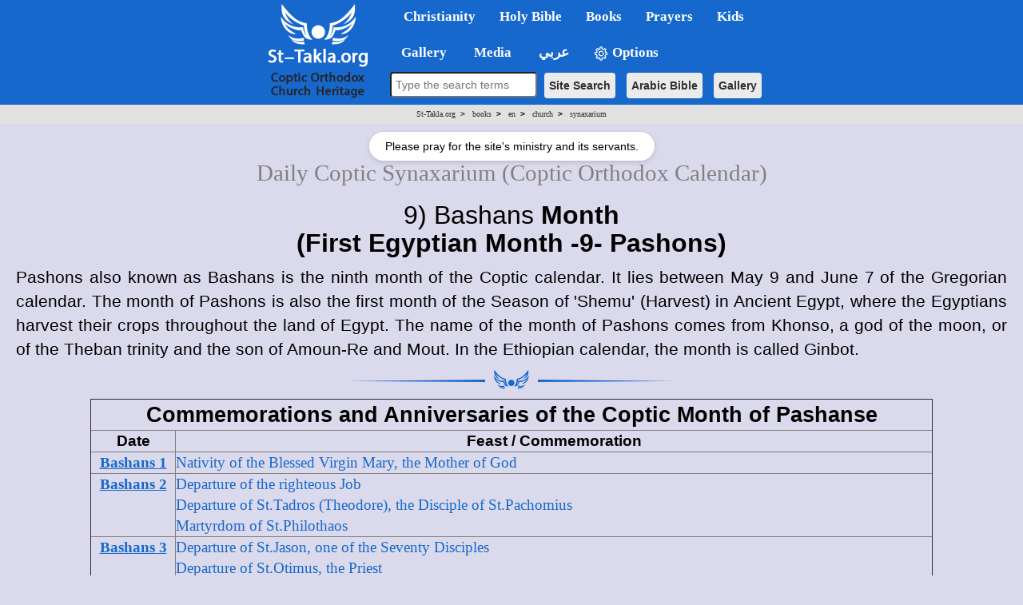

--- FILE ---
content_type: text/html; charset=windows-1256
request_url: https://st-takla.org/books/en/church/synaxarium/09-bashans.html
body_size: 10433
content:
<!DOCTYPE html>
<html>
<head>
<meta property="og:title" name="description" content="Bashans Month Coptic Calendar by day - Coptic Synaxarium (Coptic Orthodox Calendar: Daily Synaxarion) - Saint Takla Haymanot Coptic Orthodox Website - Egypt">
<meta name="keywords" content="Synaxarium, Synaxarion, Synexarium, Synexarion, Sanaksar, Senexar, Seneksar, story, saint, coptic, egypt, book, daily, calendar, martyr, Sinaxarium, Sinaxarion, sinixar, siniksar, martyrology, anniversaries, anniversary, biography, hagiography, hagiographies, stories">


<meta property="og:image" itemprop="image" name="twitter:image" id="commonOpenGraphImage" content="https://st-takla.org/Pix/2019/St-Takla-org--og-image.png" />

<title> Daily events - Bashans Month Coptic Calendar - Coptic Synaxarium (Coptic Orthodox 
Calendar: Daily Synaxarion | St-Takla.org</title>

<meta http-equiv="Content-Type"
 content="text/html; charset=windows-1252">  

<!-- og headers 2024 -->
<meta content="summary_large_image" name="twitter:card">
<meta property="og:url" content="https://st-takla.org/books/en/church/synaxarium/09-bashans.html">
<meta property="og:type" content="website">
<meta property="og:site_name" content="St-Takla.org">
<meta property="fb:app_id" content="677700196384541"/>
<meta property="og:updated_time" content="2025-02-11T10:28:42+02:00" />

<script src="/resources/jquery.min.js"></script>

<link href="/resources/2019/bootstrap.min.css" rel="stylesheet">
<script src="/resources/2019/bootstrap.min.js"></script>

<!-- the following scripts till before the line of common.css moved here by Mike, Jan 2021, to make them work -->

<!-- font size -->
<script>
    // JavaScript logic to control font size
    document.addEventListener("DOMContentLoaded", function () {
        // Reference the bodytext div
        const bodytext = document.getElementById("bodytext");

        // Get initial font size
        let currentFontSize = parseFloat(window.getComputedStyle(bodytext).fontSize);

        // Decrease font size
        document.getElementById("btn-decrease3").addEventListener("click", function () {
            if (currentFontSize > 10) { // Prevent font from becoming too small
                currentFontSize -= 2;
                bodytext.style.fontSize = currentFontSize + "px";
            }
        });

        // Reset to original font size
        document.getElementById("btn-orig3").addEventListener("click", function () {
            currentFontSize = 24; // Default size
            bodytext.style.fontSize = currentFontSize + "px";
        });

        // Increase font size
        document.getElementById("btn-increase3").addEventListener("click", function () {
            if (currentFontSize < 36) { // Prevent font from becoming too large
                currentFontSize += 2;
                bodytext.style.fontSize = currentFontSize + "px";
            }
        });
    });
</script>



<!-- font size for large menu -->
<script type="text/javascript">
$(window).load(function(){
      
var $affectedElements = $("#bodytext *"); // Can be extended, ex. $("div, p, span.someClass")

// Storing the original size in a data attribute so size can be reset
$affectedElements.children().each( function(){
  var $this = $(this);
  $this.data("orig-size", $this.css("font-size") );
});

$("#btn-increase1").click(function(){
  changeFontSize(1);
})

$("#btn-decrease1").click(function(){
  changeFontSize(-1);
})

$("#btn-orig1").click(function(){
  $affectedElements.children().each( function(){
        var $this = $(this);
        $this.css( "font-size" , $this.data("orig-size") );
   });
})

function changeFontSize(direction){
    $affectedElements.children().each( function(){
        var $this = $(this);
        $this.css( "font-size" , parseInt($this.css("font-size"))+direction );
    });
}
    });
</script>


<!-- show/hide tables with images -->
  <script type="text/javascript">
    $(window).load(function(){
$(document).ready(function(){
    $("button-hide").click(function(){
        $(".table-responsive").toggle();
    });
});
    });
</script>



<link rel="stylesheet" type="text/css" href="/resources/common.css" />
<script src="/resources/common.js?v=2.3" type="text/javascript"></script>


<link rel="stylesheet" href="/resources/2019/bootstrap-dropdownhover.min.css">
<script src="/resources/2019/bootstrap-dropdownhover.min.js"></script>
<link rel="stylesheet" href="/resources/2019/animate.min.css">

<link href="/resources/2019/common-2-navbar.css" rel="stylesheet">

<script src="/resources/2019/form.js"></script>

<base target="_top">
<meta name="viewport" content="width=device-width, initial-scale=1">
<meta name="theme-color" content="#1668cd">


<!-- background color php cookie -->


<!-- background color css -->
  <style>
  body { background-color: #dbdaec; } /* Here, use the color */
  .color-btn {
    width: 200px; height: 25px;
    display: inline-block;
    cursor: pointer;
    margin: 0; padding: 0;
    border: 1px solid black;
  }
  </style>


<!-- background color js  -->
  <script>
  var setCookie = function (n, val) {
    var exdays = 30;
    var d = new Date();
    d.setTime(d.getTime() + (exdays * 24 * 60 * 60 * 1000));
    var expires = "expires=" + d.toGMTString();
    document.cookie = n + "=" + val + "; " + expires;
  };
  document.onclick = function (e) {
    if (e.target.className == 'color-btn') {
      var favColor = e.target.style.backgroundColor;
      setCookie('color', favColor);
      document.body.style.backgroundColor = favColor;
      console.log(favColor);
    }
  };
  </script>


<!-- 2024 current prayer js  -->
<script>
    function getPrayerLink() {
        const now = new Date();
        const hours = now.getHours();
        let link = "";
        let prayerName = "";

        if (hours >= 6 && hours < 9) {
            link = "/Agpeya/Agbeya_01_Prime.html";
            prayerName = "Now: 1st Hour - Prime";
        } else if (hours >= 9 && hours < 12) {
            link = "/Agpeya/Agbeya_03_Terce.html";
            prayerName = "Now: 3rd Hour - Terce";
        } else if (hours >= 12 && hours < 15) {
            link = "/Agpeya/Agbeya_06_Sext.html";
            prayerName = "Now: 6th Hour - Sext";
        }  else if (hours >= 15 && hours < 17) {
            link = "/Agpeya/Agbeya_09_None.html";
            prayerName = "Now: 9th Hour - None";
        }  else if (hours >= 17 && hours < 18) {
            link = "/Agpeya/Agbeya_11_Vespers.html";
            prayerName = "Now: 11th Hour - Vespers";
        }  else if (hours >= 18 && hours < 23) {
            link = "/Agpeya/Agbeya_12_Compline.html";
            prayerName = "Now: 12th Hour - Compline";
        }  else if (hours >= 23 && hours < 6) {
            link = "/Agpeya/Agbeya_Midnight.html";
            prayerName = "Now: Midnight";
            } else {
                link = "#"; // Default link if no matching time range
                prayerName = "No prayer available at this time";
            }

            // Update all prayer links
            const links = document.querySelectorAll(".prayer-link");
            links.forEach(linkElement => {
                linkElement.href = link;
                linkElement.innerText = prayerName;
            });
        }

        document.addEventListener("DOMContentLoaded", getPrayerLink);

</script>


<!-- breadcrumbs js -->


<!-- float1: to make it rtl for the large one / .container to make the main bar limited  / body {padding-top: 64px!important;} to add padding at top smaller navbar -->
<style>

.navbar{ font-size:17px!important; width: 100%!important;}
.dropdown-menu{margin-top: -2px; font-size:16px!important;  }
li.dropdown, li.dropdown *{font-weight: bold!important; }

.dropdown-menu>li>a:hover,.dropdown-menu>li>a:focus{background-color:#78B4EC!important;}
.dropdown-menu > li.open > a{background-color:#6A9AC6!important}


.container{width:100%!important;}

.container>.navbar-header, .container-fluid>.navbar-header, .container>.navbar-collapse, .container-fluid>.navbar-collapse {
margin-right: 0px!important;
margin-left: 0px!important;
}

.navbar {
min-height: 0px!important;
margin-bottom: 0px!important;
border-radius: 0px!important;
}

.caret2{
  border-width: 5px;
  border-style: solid;
  border-right: 5px solid transparent;
  border-color: black transparent transparent;
  width: 0;
  height: 0;
  display: inline-block;
}

.caret3{
  border-width: 5px;
  border-style: solid;
  border-right: 5px solid transparent;
  border-color: black transparent transparent;
  width: 0;
  height: 0;
  display: inline-block;
  float: left;
  margin-top: 7px;
}

.divider{
background-color:#8c8b8b !important;
}


@media (max-width: 767px) {
body {padding-top: 64px!important;}
}

h1 * {font-size: 24pt!important;}
h2 * {font-size: 22pt!important;}
h3 * {font-size: 21pt!important;}
h4 * {font-size: 19pt!important;}
h5 * {font-size: 16pt!important;}
h6 * {font-size: 14pt!important;}

</style></head>  
<body>


<!-- for smaller screens -->
<div align="center" class ="visible-xs-block ">

    <div class="bs-demo-showcase">
      <nav class="navbar navbar-material-blue navbar-fixed-top" role="navigation">
        <div class="container">

          <div class="navbar-header">
            <button type="button" class="navbar-toggle collapsed" data-toggle="collapse" data-target="#bs-example-navbar-collapse-animations">
              <span class="sr-only">Toggle navigation</span>
              <span class="icon-bar"></span>
              <span class="icon-bar"></span>
              <span class="icon-bar"></span>
            </button>
            <a href="/"><img border="0" src="/resources/2019/sts-logo-en-mobi-2.png" align="left"></a>
          </div>

          <div class="collapse navbar-collapse" id="bs-example-navbar-collapse-animations" data-hover="dropdown" data-animations="fadeInDownNew fadeInRightNew fadeInUpNew fadeInLeftNew">
            <ul class="nav navbar-nav">

<form method="GET" accept-charset="utf-8" action="/Coptic-Search-St-Takla.org/site_search.php" style="margin-top: 20px;">
    <p  align="center">
    <input type="text" name="q"  style="padding:5px; width:266px;  max-width: 500px;border-radius: 4px;" placeholder="Type the search terms" style="font-size: 16px;">
    <input type="hidden" name="op" value="and" style="font-size: 13px"><br style="display: block; margin-bottom: 10px;">
    <button type="submit" class="btn btn-search btn-search-mobile" style="font-size: 14px">Site Search</button>  
    <button type="submit"  class="btn btn-search btn-search-mobile" style="font-size: 14px" formaction="/Bibles/BibleSearch/search.php">Arabic Bible</button>  
    <button type="submit"  class="btn btn-search btn-search-mobile" style="font-size: 14px" formaction="/Gallery/search.html?q=">Gallery</button>
    </p>
</form>


<li class="dropdown"><a href="#1nav" name="1nav" class="dropdown-toggle" role="button" aria-expanded="false">Christianity</a>
<ul class="dropdown-menu" role="menu">
<li><a href="/bible/dictionary/en/g/god.html" title="">God</a></li>
<li class="divider"></li>
<li class="dropdown"><a href="#" title="">Jesus Christ <span class="caret2"></span></a>
<ul class="dropdown-menu">
<li><a href="/JESUS-index.html" title="">Who is Jesus Christ?</a></li>
<li><a href="/books/en/pope-shenouda-iii/divinity-of-christ/index.html" title="">Divinity of Christ</a></li>
<li><a href="/books/en/pope-shenouda-iii/nature-of-christ/index.html" title="">The Nature of Christ</a></li>
</ul>
</li>
<li class="dropdown"><a href="#" title="">The Coptic Orthodox Church of Egypt <span class="caret2"></span></a>
<ul class="dropdown-menu">
<li><a href="/books/en/church/synaxarium/08-bermodah/30-baramouda-mark.html" title="">Saint Mark the Evengelist</a></li>
<li><a href="/Coptic-church-1.html" title="">Brief history of the Coptic Church</a></li>
<li><a href="/Feastes-&-Special-Events/Coptic-Orthodox-Feasts-Events-Fasting.html" title="">Feasts and Events</a></li>
</ul>
</li>
<li class="dropdown"><a href="#" title="">Other Christian Denominations <span class="caret2"></span></a>
<ul class="dropdown-menu">
<li><a href="/books/en/pope-shenouda-iii/comparative-theology/index.html" title="">Comparative Theology</a></li>
</ul>
</li>
<li class="divider"></li>
<li><a href="/Links/Coptic-links-1.html" title="">Coptic Orthodox Websites Directory</a></li>
</ul>
</li>


<li class="dropdown"><a href="#2nav" name="2nav" class="dropdown-toggle" role="button" aria-expanded="false">Holy&nbsp;Bible</a>
<ul class="dropdown-menu" role="menu">
<li><a href="/Bibles/Holy-Bible.html" title="">English Bible</a></li>
<li><a href="/Holy-Bible_.html" title="">Arabic Bible</a></li>
<li><a href="/bible/dictionary/en/index.html" title="">Bible Dictionary</a></li>
<li class="divider"></li>
<li><a href="/Coptic-Bible-Maps/Holy-Bible-Map-index-01-Old-Testament.html" title="">Old Testament Maps</a></li>
<li><a href="/Coptic-Bible-Maps/Holy-Bible-Map-index-02-New-Testament.html" title="">New Testament Maps</a></li>
<li><a href="/Gallery/Bible/Maps.html" title="">Other Bible maps images</a></li>
<li class="divider"></li>
<li><a href="/Gallery/Bible.html" title="">Holy Bible Gallery</a></li>
</ul>
</li>


<li class="dropdown"><a href="#3nav" name="3nav" class="dropdown-toggle" role="button" aria-expanded="false">Books</a>
<ul class="dropdown-menu" role="menu">
<li><a href="/Bibles/Holy-Bible.html" title="">God's Book</a></li>
<li><a href="/Full-Free-Coptic-Books/00-English-Christian-Books/Christian-Coptic-Library-00-index.html" title="">Index: Coptic books in English</a></li>
<li><a href="/Full-Free-Coptic-Books/St-Takla.org_Kotob-Keptya-index-01.html" title="">Christian Arabic books</a></li>
<li><a href="/books/en/pope-shenouda-iii/index.html" title="">Pope Shenouda III English Books</a></li>
<li><a href="/books/en/ecf/index.html" title="">Ante-Nicene, Nicene and Post-Nicene Fathers</a></li>
</ul>
</li>



<li class="dropdown"><a href="#4nav" name="4nav" class="dropdown-toggle" role="button" aria-expanded="false">Prayers</a>
<ul class="dropdown-menu" role="menu">
<li><a href="/Agpeya.html" title="">Agbeya: the Coptic Book of Prayers</a></li>
<li><a href="#" class="prayer-link" >Loading...</a></li>
<li class="divider"></li>
<li><a href="/Prayers-Slawat/Online-Coptic-Prayer-Book-01-Index.html" title="">Other Prayers</a></li>
</ul>
</li>


<li class="dropdown"><a href="/Kids-Corner/Kids-index.html" class="nav-link" id="navbarDropdown" role="button" aria-haspopup="true" aria-expanded="false" title="">Kids</a></li>


<li class="dropdown"><a href="#5nav" name="5nav" class="dropdown-toggle" role="button" aria-expanded="false" title="معرض الصور Gallery">&nbsp;&nbsp;&nbsp;Gallery</a>  
<ul class="dropdown-menu" role="menu">
<li class="dropdown"><a href="#" title="">People <span class="caret2"></span></a>  
<ul class="dropdown-menu">
<li><a href="/Gallery/Jesus-Christ.html" title="">Jesus Christ Images</a></li>
<li><a href="/Gallery/Saint-Mary.html" title="">Saint Mary Images</a></li>
<li><a href="/Gallery/Angels-and-Archangels.html" title="">Angels Images</a></li>
<li><a href="/Gallery/Saints-and-Figures.html" title="">Saints Images</a></li>
<li><a href="/Gallery/Clergy.html" title="">Coptic Clergy Images</a></li>
</ul>
</li>
<li><a href="/Gallery/Bible.html" title="">Holy Bible Images</a></li>
<li><a href="/Gallery/Kids/Coloring.html" title="">Coloring Images</a></li>
<li><a href="/Gallery" title="">More Images</a></li>
<li><form method="GET"  accept-charset="utf-8" action="/Gallery/search.html?q=">
          <p style="padding-left: 15px">
          <input type="text" name="q" placeholder="Search for images" style="font-size: 13px;height:32px;border-radius:4px;"> <!-- orginal fontsize only -->
          <input type="hidden" name="op" value="and" style="font-size: 13px">
          <button type="submit" class="btn btn-primary btn-search" style="font-size: 14px">Gallery Search</button></p>
      </form></li>
</ul>
</li>


<li class="dropdown"><a href="#6nav" name="6nav" class="dropdown-toggle" role="button" aria-expanded="false">&nbsp;Media</a>
<ul class="dropdown-menu" role="menu">
<li><a href="/Multimedia/001-Carols-index.html" title="">Spiritual Songs</a></li>
<li><a href="/Multimedia/002-Hymns-index.html" title="">Coptic Hymns</a></li>
<li><a href="/Multimedia/003-Masses-index.html" title="">Holy Liturgies</a></li>
<li><a href="/Multimedia/004-Sermons-index.html" title="">Ar. Sermons</a></li>
<li><a href="/Multimedia/005-Praise-index.html" title="">Praise</a></li>
<li><a href="/Multimedia/006-Agpeya-index.html" title="">Audio Agbeya</a></li>
<li><a href="/Multimedia/008-Midis-index.html" title="">.midi files</a></li>
<li><a href="/Multimedia/011-Coptic-Orthodox-Spiritual-Music.html" title="">Hymns music</a></li>
<li><a href="/Gallery/" title="">Gallery</a></li>
<li class="dropdown"><a href="#" title="">Downloads <span class="caret2"></span></a>
<ul class="dropdown-menu">
<li><a href="/Download-Software-Free/Coptic_Downloads_Ta7mil___Christian_&_Coptic_Free-Fonts_01.html" title="">Coptic Fonts</a></li>
<li><a href="/Download-Software-Free/Coptic_Downloads_Ta7mil___Christian_&_Coptic_Free-Icons-ico_01.html" title="">.ico files</a></li>
</ul>
</li>
</ul>
</li>


<li class="dropdown"><a href="/P-1_.html" class="nav-link" id="navbarDropdown" role="button" aria-haspopup="true" aria-expanded="false" title="النسخة العربية من الموقع Arabic version of the website">&nbsp;عربي</a></li>


<li class="dropdown" style="margin-bottom: 75px;"><a href="#8nav" name="8nav" class="nav-link" id="navbarDropdown" role="button" aria-haspopup="true" aria-expanded="false" title=""><img border="0" src="/resources/2019/gear.png" width="20" height ="20"> Options</a>
<ul class="dropdown-menu" role="menu">
<li class="dropdown"><a href="#" title="">Background color (to be saved) <span class="caret2"></span></a>
  <ul class="dropdown-menu">      <li style="text-align: center!important;"><button class="color-btn" style="background-color: #dbdaec"></button></li>
          <li style="text-align: center!important;"><button class="color-btn" style="background-color: #bccbde"></button></li>
          <li style="text-align: center!important;"><button class="color-btn" style="background-color: #c2dde6"></button></li>
          <li style="text-align: center!important;"><button class="color-btn" style="background-color: #C2E5C6"></button></li>
          <li style="text-align: center!important;"><button class="color-btn" style="background-color: #c5d5cb"></button></li>
          <li style="text-align: center!important;"><button class="color-btn" style="background-color: #e3e0cf"></button></li>
          <li style="text-align: center!important;"><button class="color-btn" style="background-color: #e6e9f0"></button></li>
          <li style="text-align: center!important;"><button class="color-btn" style="background-color: #f8e5e5"></button></li>
          <li style="text-align: center!important;"><button class="color-btn" style="background-color: #ffffff"></button></li>
      </ul>
</li>
<li class="divider"></li>
<li class="dropdown"><a href="#" title="">Font Size <span class="caret2"></span></a>
<ul class="dropdown-menu">
<li><a href="#" id="btn-decrease3">Smaller font size</a></li>
<li><a href="#" id="btn-orig3">Default font size</a></li>
<li><a href="#" id="btn-increase3">Larger font size</a></li>
</ul>
</li>
<li class="divider"></li>
<li><button-hide style="color: white">&nbsp;&nbsp;&nbsp;&nbsp;&nbsp;Show/Hide Images and Tables</button></li>
</ul>
</li>


</ul>
</div>
</div>
</nav>
</div>


<div id="rcorners3" dir="ltr" style="margin-right: -20px!important; margin-left: -20px!important; width: auto!important;"><span class='bc0'><a href='/'>St-Takla.org</a> <b>&nbsp;>&nbsp;&nbsp;</b></span> <span class='bc1'><a href='/books/'>books</a> <b>&nbsp;>&nbsp;&nbsp;</b></span> <span class='bc2'><a href='/books/en/'>en</a> <b>&nbsp;>&nbsp;&nbsp;</b></span> <span class='bc3'><a href='/books/en/church/'>church</a> <b>&nbsp;>&nbsp;&nbsp;</b></span> <span class='bc4'><a href='/books/en/church/synaxarium/'>synaxarium</a></span></div>


<!-- Prayer Message Overlay (Mobile) -->
<div id="prayerMessageMob" style="
    margin: 5px auto;
    display: none;
    background: white;
    border-radius: 20px;
    padding: 4px 10px;
    font-size: 13px;
    font-family: Arial, sans-serif;
    box-shadow: 0 1px 3px rgba(0,0,0,0.1);
    width: fit-content;
    text-align: center;
">
  Please pray for the site's ministry and its servants.
</div>

<script>
function setCookieMob(name, value, days) {
  var d = new Date();
  d.setTime(d.getTime() + (days*24*60*60*1000));
  document.cookie = name + "=" + value + ";expires=" + d.toUTCString() + ";path=/";
}
function getCookieMob(name) {
  var cname = name + "=";
  var decoded = decodeURIComponent(document.cookie);
  var ca = decoded.split(';');
  for (var i=0;i<ca.length;i++) {
    var c = ca[i].trim();
    if (c.indexOf(cname) == 0) return c.substring(cname.length,c.length);
  }
  return "";
}

window.addEventListener("load", function() {
  if (!getCookieMob("prayerMessageShownMob")) {
    var msgMob = document.getElementById("prayerMessageMob");
    if (msgMob) {
      msgMob.style.display = "block";
      setTimeout(function(){ msgMob.style.display="none"; }, 10000);
      setCookieMob("prayerMessageShownMob", "yes", 30);
    }
  }
});
</script>


</div>



<!-- main bar -->
<div style="height: 150px; width: 100%; margin-bottom: 50px" class ="visible-md-block visible-lg-block visible-sm-block">
<div style="background-color: #1668cd;  height: 132px; width: 100%; float: right; margin-right: -20px!important; margin-left: -20px!important; position: absolute" class ="visible-md-block visible-lg-block visible-sm-block">

<div align="center" class ="visible-md-block visible-lg-block visible-sm-block">
<table border="0" cellspacing="0" cellpadding="0" >
<tr>
<td rowspan="2" bgcolor="#1668cd">
<a href="/"><img border="0" src="/resources/2019/sts-logo-en.png"></a>
</td>

<td>


    <div class="bs-demo-showcase">
      <nav class="navbar navbar-material-blue " role="navigation" >
        <div class="container">

          <div class="collapse navbar-collapse" id="bs-example-navbar-collapse-animations" data-hover="dropdown" data-animations="fadeInDownNew fadeInRightNew fadeInUpNew fadeInLeftNew">
            <ul class="nav navbar-nav float1">



<li class="dropdown"><a href="#" class="dropdown-toggle" role="button" aria-expanded="false">Christianity</a>
<ul class="dropdown-menu" role="menu">
<li><a href="/bible/dictionary/en/g/god.html" title="">God</a></li>
<li class="divider"></li>
<li class="dropdown"><a href="#" title="">Jesus Christ <span class="caret2"></span></a>
<ul class="dropdown-menu">
<li><a href="/JESUS-index.html" title="">Who is Jesus Christ?</a></li>
<li><a href="/books/en/pope-shenouda-iii/divinity-of-christ/index.html" title="">Divinity of Christ</a></li>
<li><a href="/books/en/pope-shenouda-iii/nature-of-christ/index.html" title="">The Nature of Christ</a></li>
</ul>
</li>
<li class="dropdown"><a href="#" title="">The Coptic Orthodox Church of Egypt <span class="caret2"></span></a>
<ul class="dropdown-menu">
<li><a href="/books/en/church/synaxarium/08-bermodah/30-baramouda-mark.html" title="">Saint Mark the Evengelist</a></li>
<li><a href="/Coptic-church-1.html" title="">Brief history of the Coptic Church</a></li>
<li><a href="/Feastes-&-Special-Events/Coptic-Orthodox-Feasts-Events-Fasting.html" title="">Feasts and Events</a></li>
</ul>
</li>
<li class="dropdown"><a href="#" title="">Other Christian Denominations <span class="caret2"></span></a>
<ul class="dropdown-menu">
<li><a href="/books/en/pope-shenouda-iii/comparative-theology/index.html" title="">Comparative Theology</a></li>
</ul>
</li>
<li class="divider"></li>
<li><a href="/Links/Coptic-links-1.html" title="">Coptic Orthodox Websites Directory</a></li>
</ul>
</li>


<li class="dropdown"><a href="#" class="dropdown-toggle" role="button" aria-expanded="false">Holy&nbsp;Bible</a>
<ul class="dropdown-menu" role="menu">
<li><a href="/Bibles/Holy-Bible.html" title="">English Bible</a></li>
<li><a href="/Holy-Bible_.html" title="">Arabic Bible</a></li>
<li><a href="/bible/dictionary/en/index.html" title="">Bible Dictionary</a></li>
<li class="divider"></li>
<li><a href="/Coptic-Bible-Maps/Holy-Bible-Map-index-01-Old-Testament.html" title="">Old Testament Maps</a></li>
<li><a href="/Coptic-Bible-Maps/Holy-Bible-Map-index-02-New-Testament.html" title="">New Testament Maps</a></li>
<li><a href="/Gallery/Bible/Maps.html" title="">Other Bible maps images</a></li>
<li class="divider"></li>
<li><a href="/Gallery/Bible.html" title="">Holy Bible Gallery</a></li>
</ul>
</li>


<li class="dropdown"><a href="#" class="dropdown-toggle" role="button" aria-expanded="false">Books</a>
<ul class="dropdown-menu" role="menu">
<li><a href="/Bibles/Holy-Bible.html" title="">God's Book</a></li>
<li><a href="/Full-Free-Coptic-Books/00-English-Christian-Books/Christian-Coptic-Library-00-index.html" title="">Index: Coptic books in English</a></li>
<li><a href="/Full-Free-Coptic-Books/St-Takla.org_Kotob-Keptya-index-01.html" title="">Christian Arabic books</a></li>
<li><a href="/books/en/pope-shenouda-iii/index.html" title="">Pope Shenouda III English Books</a></li>
<li><a href="/books/en/ecf/index.html" title="">Ante-Nicene, Nicene and Post-Nicene Fathers</a></li>
</ul>
</li>



<li class="dropdown"><a href="#" class="dropdown-toggle" role="button" aria-expanded="false">Prayers</a>
<ul class="dropdown-menu" role="menu">
<li><a href="/Agpeya.html" title="">Agbeya: the Coptic Book of Prayers</a></li>
<li><a href="#" class="prayer-link" >Loading...</a></li>
<li class="divider"></li>
<li><a href="/Prayers-Slawat/Online-Coptic-Prayer-Book-01-Index.html" title="">Other Prayers</a></li>
</ul>
</li>


<li class="dropdown"><a href="/Kids-Corner/Kids-index.html" class="nav-link" id="navbarDropdown" role="button" aria-haspopup="true" aria-expanded="false" title="">Kids</a></li>


</ul>
</div>
</div>
</nav>
</div>

</td></tr>





<!-- Large Navbar 2: 2019 -->
<tr><td>

<div class="bs-demo-showcase">
      <nav class="navbar navbar-material-blue2" role="navigation">
        <div class="container">
          <div  id="bs-example-navbar-collapse-animations" data-hover="dropdown" data-animations="fadeInDownNew fadeInRightNew fadeInUpNew fadeInLeftNew">
            <ul class="nav navbar-nav float1">




<li class="dropdown"><a href="#" class="dropdown-toggle" role="button" aria-expanded="false" title="معرض الصور Gallery">&nbsp;&nbsp;&nbsp;Gallery</a>  
<ul class="dropdown-menu" role="menu">
<li class="dropdown"><a href="#" title="">People <span class="caret2"></span></a>  
<ul class="dropdown-menu">
<li><a href="/Gallery/Jesus-Christ.html" title="">Jesus Christ Images</a></li>
<li><a href="/Gallery/Saint-Mary.html" title="">Saint Mary Images</a></li>
<li><a href="/Gallery/Angels-and-Archangels.html" title="">Angels Images</a></li>
<li><a href="/Gallery/Saints-and-Figures.html" title="">Saints Images</a></li>
<li><a href="/Gallery/Clergy.html" title="">Coptic Clergy Images</a></li>
</ul>
</li>
<li><a href="/Gallery/Bible.html" title="">Holy Bible Images</a></li>
<li><a href="/Gallery/Kids/Coloring.html" title="">Coloring Images</a></li>
<li><a href="/Gallery" title="">More Images</a></li>
<li><form method="GET"  accept-charset="utf-8" style="white-space: nowrap;" action="/Gallery/search.html?q=">
          <p style="padding-left: 15px">
          <input type="text" name="q"  placeholder="Search gallery" style="font-size: 13px;height:35px;border-radius:4px; padding-left:5px" size="15"">
          <input type="hidden" name="op" value="and" style="font-size: 13px">
          <button type="submit" class="btn btn-primary" style="font-size: 14px; margin-right: 10px;">Search</button></p>
      </form></li>
</ul>
</li>


<li class="dropdown"><a href="#" class="dropdown-toggle" role="button" aria-expanded="false">&nbsp;Media</a>
<ul class="dropdown-menu" role="menu">
<li><a href="/Multimedia/001-Carols-index.html" title="">Spiritual Songs</a></li>
<li><a href="/Multimedia/002-Hymns-index.html" title="">Coptic Hymns</a></li>
<li><a href="/Multimedia/003-Masses-index.html" title="">Holy Liturgies</a></li>
<li><a href="/Multimedia/004-Sermons-index.html" title="">Ar. Sermons</a></li>
<li><a href="/Multimedia/005-Praise-index.html" title="">Praise</a></li>
<li><a href="/Multimedia/006-Agpeya-index.html" title="">Audio Agbeya</a></li>
<li><a href="/Multimedia/008-Midis-index.html" title="">.midi files</a></li>
<li><a href="/Multimedia/011-Coptic-Orthodox-Spiritual-Music.html" title="">Hymns music</a></li>
<li><a href="/Gallery/" title="">Gallery</a></li>
<li class="dropdown"><a href="#" title="">Downloads <span class="caret2"></span></a>
<ul class="dropdown-menu">
<li><a href="/Download-Software-Free/Coptic_Downloads_Ta7mil___Christian_&_Coptic_Free-Fonts_01.html" title="">Coptic Fonts</a></li>
<li><a href="/Download-Software-Free/Coptic_Downloads_Ta7mil___Christian_&_Coptic_Free-Icons-ico_01.html" title="">.ico files</a></li>
</ul>
</li>
</ul>
</li>


<li class="dropdown"><a href="/P-1_.html" class="nav-link" id="navbarDropdown" role="button" aria-haspopup="true" aria-expanded="false" title="النسخة العربية من الموقع Arabic version of the website">&nbsp;عربي</a></li>


<li class="dropdown"><a href="#" class="nav-link" id="navbarDropdown" role="button" aria-haspopup="true" aria-expanded="false" title=""><img border="0" src="/resources/2019/gear.png" width="20" height ="20"> Options</a>
<ul class="dropdown-menu" role="menu">
<li class="dropdown"><a href="#" title="">Background color (to be saved) <span class="caret2"></span></a>
  <ul class="dropdown-menu">      <li style="text-align: center!important;"><button class="color-btn" style="background-color: #dbdaec"></button></li>
          <li style="text-align: center!important;"><button class="color-btn" style="background-color: #bccbde"></button></li>
          <li style="text-align: center!important;"><button class="color-btn" style="background-color: #c2dde6"></button></li>
          <li style="text-align: center!important;"><button class="color-btn" style="background-color: #C2E5C6"></button></li>
          <li style="text-align: center!important;"><button class="color-btn" style="background-color: #c5d5cb"></button></li>
          <li style="text-align: center!important;"><button class="color-btn" style="background-color: #e3e0cf"></button></li>
          <li style="text-align: center!important;"><button class="color-btn" style="background-color: #e6e9f0"></button></li>
          <li style="text-align: center!important;"><button class="color-btn" style="background-color: #f8e5e5"></button></li>
          <li style="text-align: center!important;"><button class="color-btn" style="background-color: #ffffff"></button></li>
      </ul>
</li>
<li class="divider"></li>
<li class="dropdown"><a href="#" title="">Font Size <span class="caret2"></span></a>
<ul class="dropdown-menu">
<li><a href="#" id="btn-decrease1">Smaller font size</a></li>
<li><a href="#" id="btn-orig1">Default font size</a></li>
<li><a href="#" id="btn-increase1">Larger font size</a></li>
</ul>
</li>
<li class="divider"></li>
<li><button-hide>&nbsp;&nbsp;&nbsp;&nbsp;&nbsp;Show/Hide Images and Tables</button></li>
</ul>
</li>


</ul>
</div>
</div>
<div class="search">
<form method="GET" accept-charset="utf-8" action="/Coptic-Search-St-Takla.org/site_search.php" style="font-size: 16px; margin: -20px;">
    <p  align="center"" style="margin-left: 10px;" >
    <input type="text" name="q" size="20" style="height:32px;padding-top: 1px;margin-top: 0px;padding-right: 5px; padding-left: 5px; border-radius: 4px; font-size: 14px !important" placeholder="Type the search terms" style="font-size: 16px;">
    <input type="hidden" name="op" value="and" style="font-size: 13px">
    <button type="submit" class="btn btn-search" style="font-size: 14px">Site Search</button>
    <button type="submit" class="btn btn-search" style="font-size: 14px" formaction="/Bibles/BibleSearch/search.php">Arabic Bible</button>
    <button type="submit" class="btn btn-search" style="font-size: 14px" formaction="/Gallery/search.html?q=">Gallery</button>
    </p>
</form>
</div>					 
</nav>
</div>

</td></tr>

<tr style="line-height: 5px!important">
<td></td><td>&nbsp;</td>
</tr>
<tr>
<td></td>

<td>

</td>

</tr>
</table>
</div>
<center><div dir="ltr"><div id="rcorners3"><span class='bc0'><a href='/'>St-Takla.org</a> <b>&nbsp;>&nbsp;&nbsp;</b></span> <span class='bc1'><a href='/books/'>books</a> <b>&nbsp;>&nbsp;&nbsp;</b></span> <span class='bc2'><a href='/books/en/'>en</a> <b>&nbsp;>&nbsp;&nbsp;</b></span> <span class='bc3'><a href='/books/en/church/'>church</a> <b>&nbsp;>&nbsp;&nbsp;</b></span> <span class='bc4'><a href='/books/en/church/synaxarium/'>synaxarium</a></span></div></div></center>


<!-- Prayer Message Overlay (Desktop) -->
<div id="prayerMessage" style="
    margin: 10px auto;
    display: none;
    background: white;
    border-radius: 30px;
    padding: 8px 20px;
    font-size: 14px;
    font-family: Arial, sans-serif;
    box-shadow: 0 2px 6px rgba(0,0,0,0.15);
    width: fit-content;
    text-align: center;
">
  Please pray for the site's ministry and its servants.
</div>

<script>
function setCookie(name, value, days) {
  var d = new Date();
  d.setTime(d.getTime() + (days*24*60*60*1000));
  document.cookie = name + "=" + value + ";expires=" + d.toUTCString() + ";path=/";
}
function getCookie(name) {
  var cname = name + "=";
  var decoded = decodeURIComponent(document.cookie);
  var ca = decoded.split(';');
  for (var i=0;i<ca.length;i++) {
    var c = ca[i].trim();
    if (c.indexOf(cname) == 0) return c.substring(cname.length,c.length);
  }
  return "";
}

window.addEventListener("load", function() {
  if (!getCookie("prayerMessageShown")) {
    var msg = document.getElementById("prayerMessage");
    if (msg) {
      msg.style.display = "block";
      setTimeout(function(){ msg.style.display="none"; }, 10000);
      setCookie("prayerMessageShown", "yes", 30);
    }
  }
});
</script>



</div>
</div>

                  
<div align="left">              
<div id="bodytext">

              </div>
            
  <h2 align="center"><font color="#808080"><span style="font-size: 25pt">
<a title="Coptic Synaxarium, Synaxarion, Synexarium, Synexarion, Sanaksar, Senexar, Seneksar, Sinaxarium, Sinaxarion, sinixar, siniksar" href="index.html" style="text-decoration: none">
<font color="#808080">Daily Coptic Synaxarium (Coptic Orthodox Calendar)</font></a></span></font></h2>
<h1 align="center"><span style="font-size: 24pt">9) Bashans</span><span style="font-size: 24pt; font-weight: 700"> Month<br>
</span><span style="font-weight: 700; font-size: 20pt">(First Egyptian Month -9- 
Pashons)</span></h1>
            
<center>   
                      
<center>             
<p dir="ltr"  style="font-size: 16pt" align="justify">
Pashons also known as Bashans is the ninth month of the 
Coptic calendar. It lies between May 9 and June 7 of the Gregorian calendar. 
The month of Pashons is also the first month of the Season of 'Shemu' 
(Harvest) in Ancient Egypt, where the Egyptians harvest their crops 
throughout the land of Egypt. The name of the month of Pashons comes from 
Khonso, a god of the moon, or of the Theban trinity and the son of Amoun-Re 
and Mout. In the Ethiopian calendar, the month is called Ginbot.</p>
<p dir="ltr" ><b>
    <a href="https://st-takla.org">
    <img border="0" src="../../../../Pix/2019/St-Takla-org--divider.png" class="img-responsive"  alt="St-Takla.org                     Divider"></a></b></p>

  <table border="1" cellpadding="0" cellspacing="1" width="85%" id="AutoNumber4" bgcolor="#DBDAEC">
    <tr>
      <td width="100%" colspan="2" align="center"><span style="font-size: 20pt">
<b>Commemorations and Anniversaries of the Coptic Month of Pashanse</b></span></td>
    </tr>
    <tr>
      <td width="10%" align="center"><span style="font-size: 14pt"><b>Date</b></span></td>
      <td width="90%" align="center"><span style="font-size: 14pt"><b>Feast / 
Commemoration</b></span></td>
    </tr>
    <tr>
<td style="VERTICAL-ALIGN: top; TEXT-ALIGN: center; TEXT-DECORATION: underline">
<b>
<a href="09-bashans/01-pashans.html">
<span style="font-size: 14pt">Bashans 1</span></a><span style="font-size: 14pt">
</span></b> </td>
<td style="TEXT-ALIGN: left">
<span style="font-size: 14pt">
<a href="09-bashans/01-pashans-mary.html">Nativity 
of the Blessed Virgin Mary, the Mother 
of God</a></span></td>
</tr>
<tr>
<td style="VERTICAL-ALIGN: top; TEXT-ALIGN: center; TEXT-DECORATION: underline">
<b>
<a href="09-bashans/02-pashans.html">
<span style="font-size: 14pt">Bashans 2</span></a><span style="font-size: 14pt">
</span></b> </td>
<td style="TEXT-ALIGN: left">
<span style="font-size: 14pt">
<a href="09-bashans/02-pashans-job.html">Departure 
of the righteous Job </a> <br>
<a href="09-bashans/02-pashans-theodore.html">Departure of St.Tadros (Theodore), the 
Disciple of St.Pachomius </a> <br>
<a href="09-bashans/02-pashans-philothaos.html">Martyrdom of St.Philothaos</a></span></td>
</tr>
<tr>
<td style="VERTICAL-ALIGN: top; TEXT-ALIGN: center; TEXT-DECORATION: underline">
<b>
<a href="09-bashans/03-pashans.html">
<span style="font-size: 14pt">Bashans 3</span></a><span style="font-size: 14pt">
</span></b> </td>
<td style="TEXT-ALIGN: left">
<span style="font-size: 14pt">
<a href="09-bashans/03-pashans-jason.html">Departure 
of St.Jason, one of the Seventy 
Disciples </a> <br>
<a href="09-bashans/03-pashans-otimus.html">Departure of St.Otimus, the Priest</a> <br>
<a href="09-bashans/03-pashans-gabriel.html">Departure of Pope Gabriel IV, the 86th 
Patriarch of Alexandria</a></span></td>
</tr>
<tr>
<td style="VERTICAL-ALIGN: top; TEXT-ALIGN: center; TEXT-DECORATION: underline">
<b>
<a href="09-bashans/04-pashans.html">
<span style="font-size: 14pt">Bashans 4</span></a><span style="font-size: 14pt">
</span></b> </td>
<td style="TEXT-ALIGN: left">
<span style="font-size: 14pt">
<a href="09-bashans/04-pashans-youhanna.html">Departure 
of Pope John (Youhanna) the First, the  29th Patriarch of the See of St.Mark </a> <br>
<a href="09-bashans/04-pashans-yoannis.html">Departure of Pope Yoannis the Fifth, the  72nd Patriarch</a></span></td>
</tr>
<tr>
<td style="VERTICAL-ALIGN: top; TEXT-ALIGN: center; TEXT-DECORATION: underline">
<b>
<a href="09-bashans/05-pashans.html">
<span style="font-size: 14pt">Bashans 5</span></a><span style="font-size: 14pt">
</span></b> </td>
<td style="TEXT-ALIGN: left">
<span style="font-size: 14pt">
<a href="09-bashans/05-pashans-jeremiah.html">Martyrdom 
of St.Jeremiah the Prophet</a></span></td>
</tr>
<tr>
<td style="VERTICAL-ALIGN: top; TEXT-ALIGN: center; TEXT-DECORATION: underline">
<b>
<a href="09-bashans/06-pashans.html">
<span style="font-size: 14pt">Bashans 6</span></a><span style="font-size: 14pt">
</span></b> </td>
<td style="TEXT-ALIGN: left">
<span style="font-size: 14pt">
<a href="09-bashans/06-pashans-isaac.html">Martyrdom 
of St.Isaac El-Defrawi </a> <br>
<a href="09-bashans/06-pashans-macarius.html">Departure of St.Macarius of Alexandria
</a>
<br>
<a href="09-bashans/06-pashans-paphnute.html">Departure of Father Paphnute of 
El-Bandarah</a></span></td>
</tr>
<tr>
<td style="VERTICAL-ALIGN: top; TEXT-ALIGN: center; TEXT-DECORATION: underline">
<b>
<a href="09-bashans/07-pashans.html">
<span style="font-size: 14pt">Bashans 7</span></a><span style="font-size: 14pt">
</span></b> </td>
<td style="TEXT-ALIGN: left">
<span style="font-size: 14pt">
<a href="09-bashans/07-pashans-athanasius.html">Departure 
of St.Athanasius the Apostolic, the 20th 
Pope of Alexandria</a></span></td>
</tr>
<tr>
<td style="VERTICAL-ALIGN: top; TEXT-ALIGN: center; TEXT-DECORATION: underline">
<b>
<a href="09-bashans/08-pashans.html">
<span style="font-size: 14pt">Bashans 8</span></a><span style="font-size: 14pt">
</span></b> </td>
<td style="TEXT-ALIGN: left">
<span style="font-size: 14pt">
<a href="09-bashans/08-pashans-john.html">Martyrdom 
of St.John of Senhout </a> <br>
<a href="09-bashans/08-pashans-daniel.html">Departure of St.Daniel the Archpriest of 
Sheahat (Scetis)</a></span></td>
</tr>
<tr>
<td style="VERTICAL-ALIGN: top; TEXT-ALIGN: center; TEXT-DECORATION: underline">
<b>
<a href="09-bashans/09-pashans.html">
<span style="font-size: 14pt">Bashans 9</span></a><span style="font-size: 14pt">
</span></b> </td>
<td style="TEXT-ALIGN: left">
<span style="font-size: 14pt">
<a href="09-bashans/09-pashans-helena.html">Departure 
of St.Helena, The Empress </a> <br>
<a href="09-bashans/09-pashans-yoannis.html">Departure of Pope Yoannis the Eleventh, 
the 89th Patriarch of Alexandria </a> <br>
<a href="09-bashans/09-pashans-gabriel.html">Departure of St.Gabriel the Eighth, the  97th Patriarch of Alexandria</a></span></td>
</tr>
<tr>
<td style="VERTICAL-ALIGN: top; TEXT-ALIGN: center; TEXT-DECORATION: underline">
<b>
<a href="09-bashans/10-pashans.html">
<span style="font-size: 14pt">Bashans 10</span></a><span style="font-size: 14pt">
</span></b> </td>
<td style="TEXT-ALIGN: left">
<span style="font-size: 14pt">
<a href="09-bashans/10-pashans-three.html">Departure 
of the Three Hebrew Young Men : 
Hananiah, Azariah, and Mishael</a></span></td>
</tr>
<tr>
<td style="VERTICAL-ALIGN: top; TEXT-ALIGN: center; TEXT-DECORATION: underline">
<b>
<a href="09-bashans/11-pashans.html">
<span style="font-size: 14pt">Bashans 11</span></a><span style="font-size: 14pt">
</span></b> </td>
<td style="TEXT-ALIGN: left">
<span style="font-size: 14pt">
<a href="09-bashans/11-pashans-theoclia.html">Martyrdom 
of St.Theoclia, the wife of St.Justus
</a>
<br>
<a href="09-bashans/11-pashans-paphnotius.html">Departure of St.Paphnotius 
(St.Paphnuti), the Bishop</a></span></td>
</tr>
<tr>
<td style="VERTICAL-ALIGN: top; TEXT-ALIGN: center; TEXT-DECORATION: underline">
<b>
<a href="09-bashans/12-pashans.html">
<span style="font-size: 14pt">Bashans 12</span></a><span style="font-size: 14pt">
</span></b> </td>
<td style="TEXT-ALIGN: left">
<span style="font-size: 14pt">
<a href="09-bashans/12-pashans-demiana.html">Commemoration of the Consecration of the 
Church of St.Demiana </a> <br>
<a href="09-bashans/12-pashans-chrysostom.html">Commemoration of the Relocation of the 
Relics of St.John Chrysostom </a> <br>
<a href="09-bashans/12-pashans-golgotha.html">Commemoration of the Appearance of a 
Cross of light above Golgotha</a> <br>
<a href="09-bashans/12-pashans-mark.html">Departure of Pope Mark the Seventh, the  106th Patriarch of Alexandria</a> <br>
<a href="09-bashans/12-pashans-malati.html">Commemoration of the Martyrdom of Master 
(Moallem) Malati</a></span></td>
</tr>
<tr>
<td style="VERTICAL-ALIGN: top; TEXT-ALIGN: center; TEXT-DECORATION: underline">
<b>
<a href="09-bashans/13-pashans.html">
<span style="font-size: 14pt">Bashans 13</span></a><span style="font-size: 14pt">
</span></b> </td>
<td style="TEXT-ALIGN: left">
<span style="font-size: 14pt">
<a href="09-bashans/13-pashans-arsanius.html">Departure 
of St.Arsanius, the Tutor of the 
Emperor's Children</a></span></td>
</tr>
<tr>
<td style="VERTICAL-ALIGN: top; TEXT-ALIGN: center; TEXT-DECORATION: underline">
<b>
<a href="09-bashans/14-pashans.html">
<span style="font-size: 14pt">Bashans 14</span></a><span style="font-size: 14pt">
</span></b> </td>
<td style="TEXT-ALIGN: left">
<span style="font-size: 14pt">
<a href="09-bashans/14-pashans-pachomius.html">Departure 
of St.Pachomius (Pakhom), the Father of 
the Spiritual Communal Monastic Life 
(Cenobitic Life) </a> <br>
<a href="09-bashans/14-pashans-epimachus.html">Martyrdom of St.Epimachus (Ephimachus) 
of Pelusium</a></span></td>
</tr>
<tr>
<td style="VERTICAL-ALIGN: top; TEXT-ALIGN: center; TEXT-DECORATION: underline">
<b>
<a href="09-bashans/15-pashans.html">
<span style="font-size: 14pt">Bashans 15</span></a><span style="font-size: 14pt">
</span></b> </td>
<td style="TEXT-ALIGN: left">
<span style="font-size: 14pt">
<a href="09-bashans/15-pashans-simon.html">Martyrdom 
of St.Simon the Zealot, the Apostle 
known as (Simon the Canaanite) </a> <br>
<a href="09-bashans/15-pashans-dandara.html">Martyrdom of 400 martyrs in Dandara 
(Denderah)</a> <br>
<a href="09-bashans/15-pashans-mina.html">Commemoration of St.Mina the Deacon</a></span></td>
</tr>
<tr>
<td style="VERTICAL-ALIGN: top; TEXT-ALIGN: center; TEXT-DECORATION: underline">
<b>
<a href="09-bashans/16-pashans.html">
<span style="font-size: 14pt">Bashans 16</span></a><span style="font-size: 14pt">
</span></b> </td>
<td style="TEXT-ALIGN: left">
<span style="font-size: 14pt">
<a href="09-bashans/16-pashans-john.html">Commemoration of St.John the Evangelist</a></span></td>
</tr>
<tr>
<td style="VERTICAL-ALIGN: top; TEXT-ALIGN: center; TEXT-DECORATION: underline">
<b>
<a href="09-bashans/17-pashans.html">
<span style="font-size: 14pt">Bashans 17</span></a><span style="font-size: 14pt">
</span></b> </td>
<td style="TEXT-ALIGN: left">
<span style="font-size: 14pt">
<a href="09-bashans/17-pashans-epiphanius.html">Departure 
of St.Epiphanius, Bishop of Cyprus</a></span></td>
</tr>
<tr>
<td style="VERTICAL-ALIGN: top; TEXT-ALIGN: center; TEXT-DECORATION: underline">
<b>
<a href="09-bashans/18-pashans.html">
<span style="font-size: 14pt">Bashans 18</span></a><span style="font-size: 14pt">
</span></b> </td>
<td style="TEXT-ALIGN: left">
<span style="font-size: 14pt">
<a href="09-bashans/18-pashans-gaorgi.html">Departure 
of St.George (Ga'orgi), the Friend of 
St.Abraam </a> <br>
<a href="09-bashans/18-pashans-pentecost.html">Commemoration of the feast of Pentecost</a></span></td>
</tr>
<tr>
<td style="VERTICAL-ALIGN: top; TEXT-ALIGN: center; TEXT-DECORATION: underline">
<b>
<a href="09-bashans/19-pashans.html">
<span style="font-size: 14pt">Bashans 19</span></a><span style="font-size: 14pt">
</span></b> </td>
<td style="TEXT-ALIGN: left">
<span style="font-size: 14pt">
<a href="09-bashans/19-pashans-isaac.html">Commemoration of the Departure of Abba 
Isaac, the Priest of El-Qalali (Cells)
</a>
<br>
<a href="09-bashans/19-pashans-isidorus.html">Commemoration of the Martyrdom of 
St.Isidorus (Isidore) of Antioch</a></span></td>
</tr>
<tr>
<td style="VERTICAL-ALIGN: top; TEXT-ALIGN: center; TEXT-DECORATION: underline">
<b>
<a href="09-bashans/20-pashans.html">
<span style="font-size: 14pt">Bashans 20</span></a><span style="font-size: 14pt">
</span></b> </td>
<td style="TEXT-ALIGN: left">
<span style="font-size: 14pt">
<a href="09-bashans/20-pashans-ammonius.html">Departure 
of St.Ammonius the Hermit</a></span></td>
</tr>
<tr>
<td style="VERTICAL-ALIGN: top; TEXT-ALIGN: center; TEXT-DECORATION: underline">
<b>
<a href="09-bashans/21-pashans.html">
<span style="font-size: 14pt">Bashans 21</span></a><span style="font-size: 14pt">
</span></b> </td>
<td style="TEXT-ALIGN: left">
<span style="font-size: 14pt">
<a href="09-bashans/21-pashans-mary.html">Commemoration of the Holy and Pure 
Virgin Mary </a> <br>
<a href="09-bashans/21-pashans-marcian.html">Departure of St.Marcian (Martinianus)</a></span></td>
</tr>
<tr>
<td style="VERTICAL-ALIGN: top; TEXT-ALIGN: center; TEXT-DECORATION: underline">
<b>
<a href="09-bashans/22-pashans.html">
<span style="font-size: 14pt">Bashans 22</span></a><span style="font-size: 14pt">
</span></b> </td>
<td style="TEXT-ALIGN: left">
<span style="font-size: 14pt">
<a href="09-bashans/22-pashans-andronicus.html">Departure 
of St.Andronicus, One of the Seventy 
Disciples</a></span></td>
</tr>
<tr>
<td style="VERTICAL-ALIGN: top; TEXT-ALIGN: center; TEXT-DECORATION: underline">
<b>
<a href="09-bashans/23-pashans.html">
<span style="font-size: 14pt">Bashans 23</span></a><span style="font-size: 14pt">
</span></b> </td>
<td style="TEXT-ALIGN: left">
<span style="font-size: 14pt">
<a href="09-bashans/23-pashans-junia.html">Departure 
of St.Junia, One of the Seventy 
Disciples </a> <br>
<a href="09-bashans/23-pashans-julian.html">Martyrdom of St.Julian (Yulianus) and 
his mother in Alexandria</a></span></td>
</tr>
<tr>
<td style="VERTICAL-ALIGN: top; TEXT-ALIGN: center; TEXT-DECORATION: underline">
<b>
<a href="09-bashans/24-pashans.html">
<span style="font-size: 14pt">Bashans 24</span></a><span style="font-size: 14pt">
</span></b> </td>
<td style="TEXT-ALIGN: left">
<span style="font-size: 14pt">
<a href="09-bashans/24-pashans-egypt.html">Commemoration of the Entry of the Lord 
Christ to Egypt </a> <br>
<a href="09-bashans/24-pashans-habakkuk.html">Departure of the Prophet Habakkuk</a> <br>
<a href="09-bashans/24-pashans-bashnouna.html">Martyrdom of the Monk St.Bashnouna 
El-Maqari</a></span></td>
</tr>
<tr>
<td style="VERTICAL-ALIGN: top; TEXT-ALIGN: center; TEXT-DECORATION: underline">
<b>
<a href="09-bashans/25-pashans.html">
<span style="font-size: 14pt">Bashans 25</span></a><span style="font-size: 14pt">
</span></b> </td>
<td style="TEXT-ALIGN: left">
<span style="font-size: 14pt">
<a href="09-bashans/25-pashans-colluthus.html">Martyrdom 
of St.Colluthus of Antinoe (Known as Abu 
Colta) </a> <br>
<a href="09-bashans/25-pashans-gohari.html">Departure of the most honored Layman 
Ibrahim El-Gohari</a></span></td>
</tr>
<tr>
<td style="VERTICAL-ALIGN: top; TEXT-ALIGN: center; TEXT-DECORATION: underline">
<b>
<a href="09-bashans/26-pashans.html">
<span style="font-size: 14pt">Bashans 26</span></a><span style="font-size: 14pt">
</span></b> </td>
<td style="TEXT-ALIGN: left">
<span style="font-size: 14pt">
<a href="09-bashans/26-pashans-thomas.html">Martyrdom 
of St.Thomas, the Apostle</a></span></td>
</tr>
<tr>
<td style="VERTICAL-ALIGN: top; TEXT-ALIGN: center; TEXT-DECORATION: underline">
<b>
<a href="09-bashans/27-pashans.html">
<span style="font-size: 14pt">Bashans 27</span></a><span style="font-size: 14pt">
</span></b> </td>
<td style="TEXT-ALIGN: left">
<span style="font-size: 14pt">
<a href="09-bashans/27-pashans-youannis.html">Departure 
of Pope Youannis the Second, the 30th 
Patriarch of the See of St.Mark </a> <br>
<a href="09-bashans/27-pashans-lazarus.html">Departure of Lazarus the beloved of the 
Lord</a></span></td>
</tr>
<tr>
<td style="VERTICAL-ALIGN: top; TEXT-ALIGN: center; TEXT-DECORATION: underline">
<b>
<a href="09-bashans/28-pashans.html">
<span style="font-size: 14pt">Bashans 28</span></a><span style="font-size: 14pt">
</span></b> </td>
<td style="TEXT-ALIGN: left">
<span style="font-size: 14pt">
<a href="09-bashans/28-pashans-epiphanius.html">Commemoration of the Relocation of the 
Body of St.Epiphanius</a></span></td>
</tr>
<tr>
<td style="VERTICAL-ALIGN: top; TEXT-ALIGN: center; TEXT-DECORATION: underline">
<b>
<a href="09-bashans/29-pashans.html">
<span style="font-size: 14pt">Bashans 29</span></a><span style="font-size: 14pt">
</span></b> </td>
<td style="TEXT-ALIGN: left">
<span style="font-size: 14pt">
<a href="09-bashans/29-pashans-simon.html">Departure 
of St.Simon the Stylite</a></span></td>
</tr>
<tr>
<td style="VERTICAL-ALIGN: top; TEXT-ALIGN: center; TEXT-DECORATION: underline">
<b>
<a href="09-bashans/30-pashans.html">
<span style="font-size: 14pt">Bashans 30</span></a><span style="font-size: 14pt">
</span></b> </td>
<td style="TEXT-ALIGN: left">
<span style="font-size: 14pt">
<a href="09-bashans/30-pashans-mikhail.html">Departure 
of Pope Mikhail the First, the 68th 
Patriarch of Alexandria </a> <br>
<a href="09-bashans/30-pashans-fournous.html">Departure of St.Fournous, one of the 
Seventy Disciples</a></span></td>
</tr>
  </table> 
<p dir="ltr"  align="center">
<span style="font-size: 15pt"><b>Index of Coptic Months:</b></span><b><span style="font-size: 15pt" lang="ar-eg"><br>
</span><span style="font-size: 15pt">
<a href="01-tout.html">Toot</a></span><span style="font-size: 15pt" lang="ar-eg"> -
</span><span style="font-size: 15pt">
<a href="02-baba.html">Baba</a></span><span style="font-size: 15pt" lang="ar-eg"> -
</span><span style="font-size: 15pt">
<a href="03-hatour.html">Hatoor</a></span><span style="font-size: 15pt" lang="ar-eg"> -
</span><span style="font-size: 15pt">
<a href="04-kiahk.html">Kiahk</a></span><span style="font-size: 15pt" lang="ar-eg"> -
</span><span style="font-size: 15pt">
<a href="05-toba.html">Toba</a></span><span style="font-size: 15pt" lang="ar-eg"> -
</span><span style="font-size: 15pt">
<a href="06-amshir.html">Amshir</a></span><span style="font-size: 15pt" lang="ar-eg"> -
</span><span style="font-size: 15pt">
<a href="07-baramhat.html">Baramhat</a></span><span style="font-size: 15pt" lang="ar-eg"> -
</span><span style="font-size: 15pt">
<a href="08-bermoda.html">Bermoda</a></span><span style="font-size: 15pt" lang="ar-eg"> -
</span><a href="09-bashans.html"><span style="font-size: 15pt">
Bashans</span><span style="font-size: 15pt" lang="ar-eg"> 
</span></a><span style="font-size: 15pt" lang="ar-eg"> -
</span><span style="font-size: 15pt">
<a href="10-beona.html">Baoona</a></span><span style="font-size: 15pt" lang="ar-eg"> -
</span><span style="font-size: 15pt">
<a href="11-abib.html">Abib</a></span><span style="font-size: 15pt" lang="ar-eg"> -
</span><span style="font-size: 15pt">
<a href="12-masra.html">Mesra</a></span><span style="font-size: 15pt" lang="ar-eg"> -
</span></b>
<span style="font-size: 15pt"><b>
<a href="13-nasie.html">Nesea</a></b></span></p> 

<hr class="style-two">
</div>

<!-- footer -->
</small>


<p dir="ltr" align="center"><b>
<span style="font-size: 9pt"><a href="/Bibles/Holy-Bible.html">Bible</a> |
<a href="https://st-takla.org/zJ/index.php/en-readings-katamaros">Daily Readings</a> 
| <a href="/Agpeya.html">Agbeya</a> |
<a href="/Full-Free-Coptic-Books/00-English-Christian-Books/Christian-Coptic-Library-00-index.html">
Books</a> |
<a href="/Lyrics-Spiritual-Songs/Spiritual_Songs_Lyrics_000-Index.html">Lyrics</a> 
| <a href="/Gallery">Gallery</a> | <a href="/Multimedia/_Multimedia-index.html">
Media</a> | <a href="/Links/Coptic-links-1.html">Links</a></span></b>


<!-- div for search popup -->
<div id="s" 
   style="display:none; 
      position:absolute;
      background-color: white; left:10px; top:59px"
	onmouseup="search('url')">
</div>


<!-- echo url at the bottom -->
<p align="center" style="word-wrap: break-word;"><font size="1"><a href = "https://st-takla.org/books/en/church/synaxarium/09-bashans.html" style="text-decoration: none">https://st-takla.org/books/en/church/synaxarium/09-bashans.html</a></font></p>



<!-- short url at the bottom - March 2023 + edited Jan 2025 -->

    <p align="center" dir="ltr">
        <font size="2">
            <span id="copyText" style="cursor: pointer; color: blue;">Short URL (link): </span>
<button id="copyButton" style="margin-left: 10px; cursor: pointer; background-color: #b7a8d6; border: none; border-radius: 25px; color: black; box-shadow: 0 4px 8px rgba(0, 0, 0, 0.1); transition: background-color 0.3s;">Copy</button>
            <span id="copiedMessage" style="display: none; color: green; font-size: 12px; margin-left: 10px; position: absolute;">Copied</span>
            <br>
            <a href='https://tak.la/m7545cx'>tak.la/m7545cx</a>
        </font>
    </p>

    <script>
        function copyToClipboardURL() {
            // Create a temporary input element
            const tempInput = document.createElement('input');
            tempInput.value = 'tak.la/m7545cx';
            document.body.appendChild(tempInput);

            // Select and copy the text
            tempInput.select();

            try {
                const success = document.execCommand('copy');
                if (!success) {
                    throw new Error('Failed to copy text using execCommand');
                }
            } catch (err) {
                // Handle errors silently
            }

            // Remove the temporary input
            document.body.removeChild(tempInput);

            // Show the copied message
            const copiedMessage = document.getElementById('copiedMessage');
            copiedMessage.style.display = 'inline';

            // Hide the message after 2 seconds
            setTimeout(function() {
                copiedMessage.style.display = 'none';
            }, 2000);
        }

        // Ensure the DOM is fully loaded before attaching event listeners
        document.addEventListener('DOMContentLoaded', function() {
            const copyText = document.getElementById('copyText');
            const copyButton = document.getElementById('copyButton');

            if (copyText && copyButton) {
                copyText.addEventListener('click', copyToClipboardURL);
                copyButton.addEventListener('click', copyToClipboardURL);
            }
        });
    </script>
    
</body>
</html>

